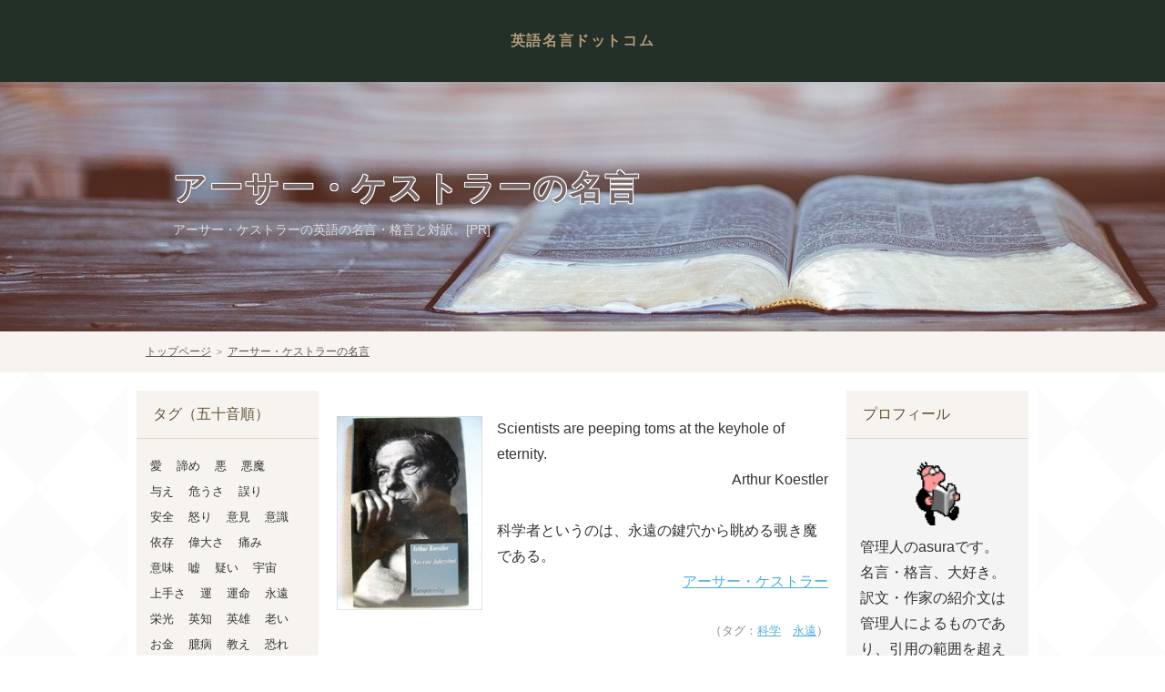

--- FILE ---
content_type: text/html; charset=UTF-8
request_url: https://eigomeigen.com/quotes/1520.php
body_size: 8175
content:
<!DOCTYPE html>
<html lang="ja" dir="ltr">
<head>

<script async src="https://pagead2.googlesyndication.com/pagead/js/adsbygoogle.js?client=ca-pub-5677349745567207"
crossorigin="anonymous"></script>



<meta charset="UTF-8">
<meta name="viewport" content="width=device-width, initial-scale=1">
<meta http-equiv="X-UA-Compatible" content="IE=edge">
<title>アーサー・ケストラー：「科学者というのは、永……」｜英語名言ドットコム</title>
<meta name="keywords" content="アーサー・ケストラー,英語,名言" />
<meta name="description" content="アーサー・ケストラーの英語の名言・格言です。対訳も付いてます。／Scientists are peeping toms at the keyhole of eternity.／科学者というのは、永遠の鍵穴から眺める覗き魔である。">
<link rel="stylesheet" href="../styles.css" type="text/css" />
<link rel="alternate" type="application/rss+xml" title="RSS" href="https://eigomeigen.com/rss.xml" />
<!-- Matomo -->
<script type="text/javascript">
  var _paq = window._paq || [];
  /* tracker methods like "setCustomDimension" should be called before "trackPageView" */
  _paq.push(['trackPageView']);
  _paq.push(['enableLinkTracking']);
  (function() {
    var u="//eigomeigen.com/matomo/";
    _paq.push(['setTrackerUrl', u+'matomo.php']);
    _paq.push(['setSiteId', '1']);
    var d=document, g=d.createElement('script'), s=d.getElementsByTagName('script')[0];
    g.type='text/javascript'; g.async=true; g.defer=true; g.src=u+'matomo.js'; s.parentNode.insertBefore(g,s);
  })();
</script>
<!-- End Matomo Code -->

<meta property="og:url" content="https://eigomeigen.com/1520.php" />
<meta property="og:title" content="アーサー・ケストラーの名言" />
<meta property="og:type" content="article">
<meta property="og:description" content="科学者というのは、永遠の鍵穴から眺める覗き魔である。" />
<meta property="og:image" content="https://eigomeigen.com/img/Arthur_Koestler.jpg" />
<meta name="twitter:card" content="summary" />
<meta property="og:site_name" content="英語名言ドットコム" />

</head>
<body>
<div id="wrapper">

<header>
<div id="top">
<div class="inner">
<div>
<h1><a href="../">英語名言ドットコム</a></h1>

</div>

</div>
</div>
<div id="headerbox">
<img src="../img/header.jpg" alt="アーサー・ケストラーの名言" />
<div id="header">
<div id="headertxt">
<h2 class="title"><span><a href="../">アーサー・ケストラーの名言</a></span></h2>
<div class="desc">アーサー・ケストラーの英語の名言・格言と対訳。[PR]</div>
</div>
</div>
</div>
<div id="siteNavibox"><div id="siteNavi"><a href="../">トップページ</a> ＞ <a href="../Arthur_Koestler.php">アーサー・ケストラーの名言</a></div></div>
</header>
<div id="column3">
<div id="contents" data-sticky-container>
<div id="layoutbox" data-sticky-container>
<div id="main">

<article>

<br /><p class="txt-img"><a href="https://amzn.to/2Cnpf8Y"><img src="../img/Arthur_Koestler.jpg" align="left" class="image-left" alt="アーサー・ケストラー" width=160 /></a></p>
<div id="text1">

<p>Scientists are peeping toms at the keyhole of eternity.</p><p style="text-align:right;">Arthur Koestler</p><p>&nbsp;</p><p><!-- 警告：訳文は独自に訳出されたものであり、著作権は管理人に属します。 -->科学者というのは、永遠の鍵穴から眺める覗き魔である。</p><p style="text-align:right;"><a href="../Arthur_Koestler.php">アーサー・ケストラー</a></p><br /><div class="tags"><p>（タグ：<a href="../science.php">科学</a>　<a href="../eternity.php">永遠</a>）</p></div><br />
<div class="btn03 btn-exlg"><a href="https://amzn.to/3pWDYPP">この名言が載っている作品はコチラ</a></div>
<br clear="all" />

<p style="text-align:center;">
<a href="https://twitter.com/intent/tweet?text=科学者というのは、永遠の鍵穴から眺める覗き魔である。&nbsp;アーサー・ケストラー&url=https://eigomeigen.com/quotes/1520.php" rel=”nofollow” onClick="window.open(encodeURI(decodeURI(this.href)),'twwindow','width=550, height=450, personalbar=0, toolbar=0, scrollbars=1'); return false;"><img src="https://eigomeigen.com/img/tw.png" width="35" height="35" /></a>　<a href="http://line.me/R/msg/text/?https://eigomeigen.com/quotes/1520.php"><img src="https://eigomeigen.com/img/ln.png" width="35" height="35" /></a>　<a href="http://b.hatena.ne.jp/add?mode=confirm&url=https://eigomeigen.com/quotes/1520.php" target="_blank" rel="nofollow"><img src="https://eigomeigen.com/img/ht.png" width="35" height="35" /></a>　<a href="http://www.facebook.com/share.php?u=https://eigomeigen.com/quotes/1520.php" ><img src="https://eigomeigen.com/img/fb.png" width="35" height="35" /></a>
</p><br />

<p>&nbsp;</p>

<script async src="https://pagead2.googlesyndication.com/pagead/js/adsbygoogle.js?client=ca-pub-5677349745567207"
     crossorigin="anonymous"></script>
<!-- 英語名言ディスプレイ２ -->
<ins class="adsbygoogle"
     style="display:block"
     data-ad-client="ca-pub-5677349745567207"
     data-ad-slot="2322326646"
     data-ad-format="auto"
     data-full-width-responsive="true"></ins>
<script>
     (adsbygoogle = window.adsbygoogle || []).push({});
</script>

<p>&nbsp;</p>

<h4><span>ランダム名言動画</span></h4>

<p>&nbsp;</p><p>他人の幸せを羨むこと、貧しさと妬み、愚か者の楽園など【妬みについての名言１０選】</p><p>&nbsp;</p><div class="item-movie"><iframe width="560" height="315" src="https://www.youtube.com/embed/0_rpszMfO5E" title="YouTube video player" frameborder="0" allow="accelerometer; autoplay; clipboard-write; encrypted-media; gyroscope; picture-in-picture" allowfullscreen></iframe></div>
<p>&nbsp;</p>

<h4><span>名言ランダム・ピックアップ</span></h4>

<br /><p class="txt-img"><a href="../Ludwig Wittgenstein.php"><img src="../img/Ludwig_Wittgenstein.jpg" align="left" class="image-left" alt="ルートヴィヒ・ウィトゲンシュタイン" width=160 /></a></p><p>At the core of all well-founded belief, lies belief that is unfounded.</p><p style="text-align:right;">Ludwig Wittgenstein</p><p>&nbsp;</p><p><!-- 警告：訳文は独自に訳出されたものであり、著作権は管理人に属します。 -->十分な根拠のある信念の根底には、根拠のない信念が横たわっている。</p><p style="text-align:right;"><a href="../Ludwig_Wittgenstein.php">ルートヴィヒ・ウィトゲンシュタイン</a></p><br /><div class="tags"><p>（タグ：<a href="../belief.php">信念</a>）</p></div><br /><div class="btn03 btn-exlg"><a href="https://amzn.to/3xtQsBG">この名言が載っている作品はコチラ</a></div>
<br clear="all" />

<p style="text-align:center;">
<a href="https://twitter.com/intent/tweet?text=十分な根拠のある信念の根底には、根拠のない信念が横たわっている。&nbsp;ルートヴィヒ・ウィトゲンシュタイン&url=https://eigomeigen.com/quotes/4874.php" rel=”nofollow” onClick="window.open(encodeURI(decodeURI(this.href)),'twwindow','width=550, height=450, personalbar=0, toolbar=0, scrollbars=1'); return false;"><img src="https://eigomeigen.com/img/tw.png" width="35" height="35" /></a>　<a href="http://line.me/R/msg/text/?https://eigomeigen.com/quotes/4874.php"><img src="https://eigomeigen.com/img/ln.png" width="35" height="35" /></a>　<a href="http://b.hatena.ne.jp/add?mode=confirm&url=https://eigomeigen.com/quotes/4874.php" target="_blank" rel="nofollow"><img src="https://eigomeigen.com/img/ht.png" width="35" height="35" /></a>　<a href="http://www.facebook.com/share.php?u=https://eigomeigen.com/quotes/4874.php" ><img src="https://eigomeigen.com/img/fb.png" width="35" height="35" /></a>　<a href="https://eigomeigen.com/quotes/4874.php"><img src="https://eigomeigen.com/img/on.png" width="35" height="35" /></a>
</p><br />

<p>&nbsp;</p>


<hr /><br /><br /><p class="txt-img"><a href="../Orson Scott Card.php"><img src="../img/Orson_Scott_Card.jpg" align="left" class="image-left" alt="オースン・スコット・カード" width=160 /></a></p><p>Good people can't out-think evil, 'cause evil think of things good folks can't think of.</p><p style="text-align:right;">Orson Scott Card</p><p>&nbsp;</p><p><!-- 警告：訳文は独自に訳出されたものであり、著作権は管理人に属します。 -->善人は悪人を出し抜くことはできない。悪人は善人が思いつかないことを考えるからだ。</p><p style="text-align:right;"><a href="../Orson_Scott_Card.php">オースン・スコット・カード</a></p><br /><div class="tags"><p>（タグ：<a href="../good.php">善</a>　<a href="../evil.php">悪</a>　<a href="../thought.php">思考</a>）</p></div><br /><div class="btn03 btn-exlg"><a href="https://amzn.to/3O0MvyR">この名言が載っている作品はコチラ</a></div>
<br clear="all" />

<p style="text-align:center;">
<a href="https://twitter.com/intent/tweet?text=善人は悪人を出し抜くことはできない。悪人は善人が思いつかないことを考えるからだ。&nbsp;オースン・スコット・カード&url=https://eigomeigen.com/quotes/5995.php" rel=”nofollow” onClick="window.open(encodeURI(decodeURI(this.href)),'twwindow','width=550, height=450, personalbar=0, toolbar=0, scrollbars=1'); return false;"><img src="https://eigomeigen.com/img/tw.png" width="35" height="35" /></a>　<a href="http://line.me/R/msg/text/?https://eigomeigen.com/quotes/5995.php"><img src="https://eigomeigen.com/img/ln.png" width="35" height="35" /></a>　<a href="http://b.hatena.ne.jp/add?mode=confirm&url=https://eigomeigen.com/quotes/5995.php" target="_blank" rel="nofollow"><img src="https://eigomeigen.com/img/ht.png" width="35" height="35" /></a>　<a href="http://www.facebook.com/share.php?u=https://eigomeigen.com/quotes/5995.php" ><img src="https://eigomeigen.com/img/fb.png" width="35" height="35" /></a>　<a href="https://eigomeigen.com/quotes/5995.php"><img src="https://eigomeigen.com/img/on.png" width="35" height="35" /></a>
</p><br />

<p>&nbsp;</p>


<hr /><br /><br /><p class="txt-img"><a href="../William Shakespeare.php"><img src="../img/William_Shakespeare.jpg" align="left" class="image-left" alt="ウィリアム・シェイクスピア" width=160 /></a></p><p>Action is eloquence.</p><p style="text-align:right;">William Shakespeare</p><p>&nbsp;</p><p><!-- 警告：訳文は独自に訳出されたものであり、著作権は管理人に属します。 -->行動は雄弁である。</p><p style="text-align:right;"><a href="../William_Shakespeare.php">ウィリアム・シェイクスピア</a></p><br /><div class="tags"><p>（タグ：<a href="../action.php">行動</a>）</p></div><br />
<br clear="all" />

<p style="text-align:center;">
<a href="https://twitter.com/intent/tweet?text=行動は雄弁である。&nbsp;ウィリアム・シェイクスピア&url=https://eigomeigen.com/quotes/158.php" rel=”nofollow” onClick="window.open(encodeURI(decodeURI(this.href)),'twwindow','width=550, height=450, personalbar=0, toolbar=0, scrollbars=1'); return false;"><img src="https://eigomeigen.com/img/tw.png" width="35" height="35" /></a>　<a href="http://line.me/R/msg/text/?https://eigomeigen.com/quotes/158.php"><img src="https://eigomeigen.com/img/ln.png" width="35" height="35" /></a>　<a href="http://b.hatena.ne.jp/add?mode=confirm&url=https://eigomeigen.com/quotes/158.php" target="_blank" rel="nofollow"><img src="https://eigomeigen.com/img/ht.png" width="35" height="35" /></a>　<a href="http://www.facebook.com/share.php?u=https://eigomeigen.com/quotes/158.php" ><img src="https://eigomeigen.com/img/fb.png" width="35" height="35" /></a>　<a href="https://eigomeigen.com/quotes/158.php"><img src="https://eigomeigen.com/img/on.png" width="35" height="35" /></a>
</p><br />

<p>&nbsp;</p>


<hr /><br />
<p>&nbsp;</p>

<table class="as-bt">
<tr>
<td>
<a href="https://www.amazon.co.jp/kindle-dbs/hz/signup?tag=modoki09-22" rel="nofollow"><img src="../img/unlimited.jpg" border="1" /></a><br /><a href="https://www.amazon.co.jp/kindle-dbs/hz/signup?tag=modoki09-22" rel="nofollow">本の読み放題はコチラ</a>
</td>
<td>
<a href="https://www.amazon.co.jp/b/ref=adbl_JP_as_0068?ie=UTF8&node=5816607051&tag=modoki09-22" rel="nofollow"><img src="../img/audible.jpeg" border="1" /></a><br /><a href="https://www.amazon.co.jp/b/ref=adbl_JP_as_0068?ie=UTF8&node=5816607051&tag=modoki09-22" rel="nofollow">本の聴き放題はコチラ</a>
</td>
<tr>
</table>

<p>&nbsp;</p>

<h4><span>ランダム名言動画</span></h4>

<p>&nbsp;</p><p>人間の運命、運命との出会い、失敗する運命など【運命についての名言１０選】</p><p>&nbsp;</p><div class="item-movie"><iframe width="560" height="315" src="https://www.youtube.com/embed/9kXo3j0yeb0" title="YouTube video player" frameborder="0" allow="accelerometer; autoplay; clipboard-write; encrypted-media; gyroscope; picture-in-picture" allowfullscreen></iframe></div>
<p>&nbsp;</p>

</div></article>


</div>
<div id="menu">
<nav>
<div class="menuitem">
<h4>タグ（五十音順）</h4>
<div class="menubox menulist2">
<!-- <ul id="menu1"> -->
<a href="../love.php">愛</a>　<a href="../resignation.php">諦め</a>　<a href="../evil.php">悪</a>　<a href="../devil.php">悪魔</a>　<a href="../giving.php">与え</a>　<a href="../risk.php">危うさ</a>　<a href="../error.php">誤り</a>　<a href="../safety.php">安全</a>　<a href="../anger.php">怒り</a>　<a href="../opinion.php">意見</a>　<a href="../consciousness.php">意識</a>　<a href="../dependence.php">依存</a>　<a href="../great.php">偉大さ</a>　<a href="../pain.php">痛み</a>　<a href="../meaning.php">意味</a>　<a href="../lie.php">嘘</a>　<a href="../doubt.php">疑い</a>　<a href="../universe.php">宇宙</a>　<a href="../goodness.php">上手さ</a>　<a href="../luck.php">運</a>　<a href="../destiny.php">運命</a>　<a href="../eternity.php">永遠</a>　<a href="../glory.php">栄光</a>　<a href="../wisdom.php">英知</a>　<a href="../hero.php">英雄</a>　<a href="../aged.php">老い</a>　<a href="../money.php">お金</a>　<a href="../cowardice.php">臆病</a>　<a href="../teaching.php">教え</a>　<a href="../fear.php">恐れ</a>　<a href="../surprise.php">驚き</a>　<a href="../sameness.php">同じさ</a>　<a href="../folly.php">愚かさ</a>　<a href="../end.php">終わり</a>　<a href="../music.php">音楽</a>　<a href="../woman.php">女</a>　<a href="../solution.php">解決</a>　<a href="../conversation.php">会話</a>　<a href="../face.php">顔</a>　<a href="../science.php">科学</a>　<a href="../revolution.php">革命</a>　<a href="../past.php">過去</a>　<a href="../wise.php">賢さ</a>　<a href="../excess.php">過剰さ</a>　<a href="../family.php">家族</a>　<a href="../value.php">価値</a>　<a href="../process.php">過程</a>　<a href="../sadness.php">悲しみ</a>　<a href="../possibility.php">可能性</a>　<a href="../god.php">神</a>　<a href="../relation.php">関係</a>　<a href="../thanks.php">感謝</a>　<a href="../emotion.php">感情</a>　<a href="../perfection.php">完璧</a>　<a href="../memory.php">記憶</a>　<a href="../opportunity.php">機会</a>　<a href="../danger.php">危険</a>　<a href="../skill.php">技術</a>　<a href="../rule.php">規則</a>　<a href="../hope.php">希望</a>　<a href="../duty.php">義務</a>　<a href="../adversity.php">逆境</a>　<a href="../rejection.php">拒否</a>　<a href="../education.php">教育</a>　<a href="../insanity.php">狂気</a>　<a href="../interest.php">興味</a>　<a href="../accident.php">偶然</a>　<a href="../country.php">国</a>　<a href="../suffering.php">苦しみ</a>　<a href="../respect.php">敬意</a>　<a href="../experience.php">経験</a>　<a href="../economy.php">経済</a>　<a href="../art.php">芸術</a>　<a href="../continuation.php">継続</a>　<a href="../result.php">結果</a>　<a href="../marriage.php">結婚</a>　<a href="../decision.php">決断</a>　<a href="../fault.php">欠点</a>　<a href="../cause.php">原因</a>　<a href="../reality.php">現実</a>　<a href="../illusion.php">幻想</a>　<a href="../right.php">権利</a>　<a href="../power.php">権力</a>　<a href="../love2.php">恋</a>　<a href="../action.php">行動</a>　<a href="../purchase.php">購入</a>　<a href="../happiness.php">幸福</a>　<a href="../heart.php">心</a>　<a href="../individual.php">個人</a>　<a href="../answer.php">答え</a>　<a href="../solitude.php">孤独</a>　<a href="../word.php">言葉</a>　<a href="../children.php">子供</a>　<a href="../taste.php">好み</a>　<a href="../kill.php">殺し</a>　<a href="../difficulty.php">困難</a>　<a href="../talent.php">才能</a>　<a href="../alcohol.php">酒</a>　<a href="../cruelty.php">残酷</a>　<a href="../death.php">死</a>　<a href="../poetry.php">詩</a>　<a href="../time.php">時間</a>　<a href="../thought.php">思考</a>　<a href="../hell.php">地獄</a>　<a href="../work.php">仕事</a>　<a href="../fact.php">事実</a>　<a href="../nature.php">自然</a>　<a href="../age.php">時代</a>　<a href="../failure.php">失敗</a>　<a href="../writing.php">執筆</a>　<a href="../domination.php">支配</a>　<a href="../compassion.php">慈悲</a>　<a href="../self.php">自分</a>　<a href="../society.php">社会</a>　<a href="../means.php">手段</a>　<a href="../freedom.php">自由</a>　<a href="../habit.php">習慣</a>　<a href="../religion.php">宗教</a>　<a href="../concentration.php">集中</a>　<a href="../enough.php">十分</a>　<a href="../importance.php">重要性</a>　<a href="../ism.php">主義</a>　<a href="../preparation.php">準備</a>　<a href="../honesty.php">正直</a>　<a href="../evidence.php">証拠</a>　<a href="../praise.php">称賛</a>　<a href="../joke.php">冗談</a>　<a href="../passion.php">情熱</a>　<a href="../victory.php">勝利</a>　<a href="../advice.php">助言</a>　<a href="../possession.php">所有</a>　<a href="../evolution.php">進化</a>　<a href="../faith2.php">信仰</a>　<a href="../truth.php">真実</a>　<a href="../life.php">人生</a>　<a href="../belief.php">信念</a>　<a href="../everything.php">全て</a>　<a href="../sex.php">性</a>　<a href="../faith.php">誠意</a>　<a href="../justice.php">正義</a>　<a href="../control.php">制御</a>　<a href="../tax.php">税金</a>　<a href="../success.php">成功</a>　<a href="../production.php">生産</a>　<a href="../politics.php">政治</a>　<a href="../mind.php">精神</a>　<a href="../luxury.php">贅沢</a>　<a href="../growth.php">成長</a>　<a href="../government.php">政府</a>　<a href="../world.php">世界</a>　<a href="../responsibility.php">責任</a>　<a href="../generation.php">世代</a>　<a href="../good.php">善</a>　<a href="../war.php">戦争</a>　<a href="../choice.php">選択</a>　<a href="../creation.php">創造</a>　<a href="../imagination.php">想像力</a>　<a href="../existence.php">存在</a>　<a href="../boredom.php">退屈</a>　<a href="../laziness.php">怠惰</a>　<a href="../attitude.php">態度</a>　<a href="../sun.php">太陽</a>　<a href="../help.php">助け</a>　<a href="../achievement.php">達成</a>　<a href="../others.php">他人</a>　<a href="../pleasure.php">楽しみ</a>　<a href="../travel.php">旅</a>　<a href="../deception.php">騙し</a>　<a href="../soul.php">魂</a>　<a href="../simplicity.php">単純さ</a>　<a href="../birth.php">誕生</a>　<a href="../difference.php">違い</a>　<a href="../earth.php">地球</a>　<a href="../knowledge.php">知識</a>　<a href="../intelligence.php">知性</a>　<a href="../attention.php">注意</a>　<a href="../challenge.php">挑戦</a>　<a href="../silence.php">沈黙</a>　<a href="../sin.php">罪</a>　<a href="../strength.php">強さ</a>　<a href="../enemy.php">敵</a>　<a href="../philosophy.php">哲学</a>　<a href="../heaven.php">天国</a>　<a href="../genius.php">天才</a>　<a href="../question.php">問い</a>　<a href="../moral.php">道徳</a>　<a href="../reading.php">読書</a>　<a href="../wealth.php">富</a>　<a href="../friend.php">友</a>　<a href="../effort.php">努力</a>　<a href="../mystery.php">謎</a>　<a href="../tear.php">涙</a>　<a href="../hatred.php">憎しみ</a>　<a href="../mankind.php">人間</a>　<a href="../patience.php">忍耐</a>　<a href="../envy.php">妬み</a>　<a href="../enthusiasm.php">熱意</a>　<a href="../sleep.php">眠り</a>　<a href="../brain.php">脳</a>　<a href="../destruction.php">破壊</a>　<a href="../shame.php">恥</a>　<a href="../beginning.php">始まり</a>　<a href="../invention.php">発明</a>　<a href="../crime.php">犯罪</a>　<a href="../light.php">光</a>　<a href="../secret.php">秘訣</a>　<a href="../necessity.php">必要</a>　<a href="../denial.php">否定</a>　<a href="../virtue.php">美徳</a>　<a href="../criticism.php">批判</a>　<a href="../leisure.php">暇</a>　<a href="../equality.php">平等</a>　<a href="../poverty.php">貧困</a>　<a href="../beauty.php">美</a>　<a href="../unhappiness.php">不幸</a>　<a href="../ordinariness.php">普通</a>　<a href="../literature.php">文学</a>　<a href="../mediocrity.php">平凡</a>　<a href="../peace.php">平和</a>　<a href="../change.php">変化</a>　<a href="../law.php">法</a>　<a href="../forgetting.php">忘却</a>　<a href="../violence.php">暴力</a>　<a href="../pride.php">誇り</a>　<a href="../book.php">本</a>　<a href="../essence.php">本質</a>　<a href="../instinct.php">本能</a>　<a href="../learning.php">学び</a>　<a href="../drug.php">麻薬</a>　<a href="../satisfaction.php">満足</a>　<a href="../way.php">道</a>　<a href="../future.php">未来</a>　<a href="../unconsciousness.php">無意識</a>　<a href="../ignorance.php">無知</a>　<a href="../eye.php">目</a>　<a href="../purpose.php">目的</a>　<a href="../story.php">物語</a>　<a href="../imitation.php">模倣</a>　<a href="../problem.php">問題</a>　<a href="../promise.php">約束</a>　<a href="../kindness.php">優しさ</a>　<a href="../ambition.php">野心</a>　<a href="../sick.php">病</a>　<a href="../courage.php">勇気</a>　<a href="../dream.php">夢</a>　<a href="../forgiveness.php">許し</a>　<a href="../desire.php">欲望</a>　<a href="../evening.php">夜</a>　<a href="../weakness.php">弱さ</a>　<a href="../benefit.php">利益</a>　<a href="../understanding.php">理解</a>　<a href="../reason.php">理性</a>　<a href="../ideal.php">理想</a>　<a href="../conscience.php">良心</a>　<a href="../theory.php">理論</a>　<a href="../resemblance.php">類似</a>　<a href="../politeness.php">礼儀</a>　<a href="../history.php">歴史</a>　<a href="../logic.php">論理</a>　<a href="../youth.php">若さ</a>　<a href="../laugh.php">笑い</a>　<!-- </ul> -->
</div>
</div>

</nav>

<div class="menuitem"><div class="title">職業・肩書別</div>
<div class="menubox"><ul id="newEntry">
<li><a href="../politician/">政治家</a></li><li><a href="../writer/">作家</a></li><li><a href="../scholar/">学者</a></li><li><a href="../poet/">詩人</a></li><li><a href="../businessman/">実業家</a></li><li><a href="../artist/">芸術家</a></li><li><a href="../entrepreneur/">起業家</a></li><li><a href="../philosopher/">哲学者</a></li><li><a href="../inventor/">発明家</a></li><li><a href="../religionist/">宗教家</a></li><li><a href="../designer/">デザイナー</a></li><li><a href="../soldier/">軍人</a></li><li><a href="../musician/">音楽家</a></li><li><a href="../actor/">俳優</a></li></ul></div>
</div>

<div class="menuitem"><div class="title">登録状況</div>
<div class="menubox"><ul id="newEntry">
<li>名言数：6046</li>
<li>人名数：299</li>
<li>タグ数：261</li>
</ul></div>
</div>

</div>
</div>



<div id="rmenu">
<div class="menuitem"><div class="title">プロフィール</div>
<div class="graybg menubox">
<p class="txt-img" style="text-align:center"><img src="../img/asura.gif" style="width:50px;" class="image-center" /></p>
<p>管理人のasuraです。</p>
<p>名言・格言、大好き。</p>
<p>訳文・作家の紹介文は管理人によるものであり、引用の範囲を超えての利用は法律で禁じられております。</p>
<p><span style="font-size: x-small" class="lbg">※サイト内に名言が掲載されている書籍へのリンクを表示しておりますが、ネット上の情報を調査した結果によるものであり掲載されていることを保証するものではございませんので、お含みおきください。また、訳文は当サイトと異なっている場合があります。</span></p></div>
</div>

<div class="menuitem"><div class="title">無料メルマガ</div>
<div class="graybg menubox">

<p>無料のメルマガを運営中です。</p>
<p>毎日１つずつ、１００回（１００日）届きます。</p>
<p>よろしければ、下のフォームから登録してください。</p>
<p>もちろん、いつでも、解除できます。</p>
<p>&nbsp;</p>

<table width="170" border="0" cellspacing="0" cellpadding="0">
<form name="form1" method="post" action="http://ww9dlo41.s227.xrea.com/distribute/cgi-bin/apply.cgi" target="new">
<tr>
<td bgcolor="#FFFFFF" width="80"><font size="-1">名前</font></td>
<td bgcolor="#FFFFFF" width="50"><input name="sei" type="text" size="10"></td>
</tr>
<tr>
<td bgcolor="#FFFFFF" width="80"><font size="-1">アドレス</font></td>
<td bgcolor="#FFFFFF" width="50"><input name="mail" type="text" size="10"></td>
</tr>
<tr>
<td colspan="2" align="center">
<input name="md" type="hidden" id="md" value="guest">
<input name="id" type="hidden" id="id" value="119487844311418">
<input type="submit" value="　登録　" onClick="window.open('','new','height=300,width=500,scrollbars=yes');">
<input name="cd" type="hidden" id="cd" value="文字">
</td>
</tr>
</form>
</table>

<table width="170" border="0" cellspacing="0" cellpadding="0">
<form name="form1" method="post" action="http://ww9dlo41.s227.xrea.com/distribute/cgi-bin/apply.cgi" target="new">
<tr>
<td bgcolor="#FFFFFF" width="80"><font size="-1">アドレス</font></td>
<td bgcolor="#FFFFFF" width="50"><input type="text" name="mail" size="10"></td>
</tr>
<tr>
<td colspan="2" align="center">
<input name="md" type="hidden" id="md" value="cancel">
<input name="id" type="hidden" id="id" value="119487844311418">
<input type="submit" value="　解除　" onClick="window.open('','new','height=300,width=500,scrollbars=yes');">
<input name="cd" type="hidden" id="cd" value="文字">
</td>
</tr>
</form>
</table>

<table width="170" border="0" cellspacing="0" cellpadding="0">
<form name="form1" method="post" action="http://ww9dlo41.s227.xrea.com/distribute/cgi-bin/apply.cgi" target="new">
<tr>
<td bgcolor="#FFFFFF" width="80"><font size="-1">変更前</font></td>
<td bgcolor="#FFFFFF" width="50"><input type="text" name="mail" size="10"></td>
</tr>
<tr>
<td bgcolor="#FFFFFF" width="80"><font size="-1">変更後</font></td>
<td bgcolor="#FFFFFF" width="50"><input type="text" name="nmail" size="10"></td>
</tr>
<tr>
<td colspan="2" align="center">
<input name="md" type="hidden" id="md" value="renew">
<input name="id" type="hidden" id="id" value="119487844311418">
<input type="submit" value="　変更　" onClick="window.open('','new','height=300,width=500,scrollbars=yes');">
<input name="cd" type="hidden" id="cd" value="文字">
</td>
</tr>
</form>
</table>
</div>
</div>

</div>



<div id="pagetop"><a href="#">PAGE TOP</a></div>
</div>
</div>

<footer id="footer">
<div class="inner">
<span><a href="../sitemap.php">サイトマップ</a></span>
<small>Copyright &copy; 英語名言ドットコム All Rights Reserved.</small>
</div>
</footer>
</div>

<script src="../js/sticky.min.js" defer></script>
<script src="../js/move_to.min.js" defer></script>
<script src="../js/ofi.min.js"></script><script>objectFitImages();</script>
</body>
</html>

--- FILE ---
content_type: text/html; charset=utf-8
request_url: https://www.google.com/recaptcha/api2/aframe
body_size: 266
content:
<!DOCTYPE HTML><html><head><meta http-equiv="content-type" content="text/html; charset=UTF-8"></head><body><script nonce="NyxrI2vyzoCIVaZdZeAV9w">/** Anti-fraud and anti-abuse applications only. See google.com/recaptcha */ try{var clients={'sodar':'https://pagead2.googlesyndication.com/pagead/sodar?'};window.addEventListener("message",function(a){try{if(a.source===window.parent){var b=JSON.parse(a.data);var c=clients[b['id']];if(c){var d=document.createElement('img');d.src=c+b['params']+'&rc='+(localStorage.getItem("rc::a")?sessionStorage.getItem("rc::b"):"");window.document.body.appendChild(d);sessionStorage.setItem("rc::e",parseInt(sessionStorage.getItem("rc::e")||0)+1);localStorage.setItem("rc::h",'1768783982121');}}}catch(b){}});window.parent.postMessage("_grecaptcha_ready", "*");}catch(b){}</script></body></html>